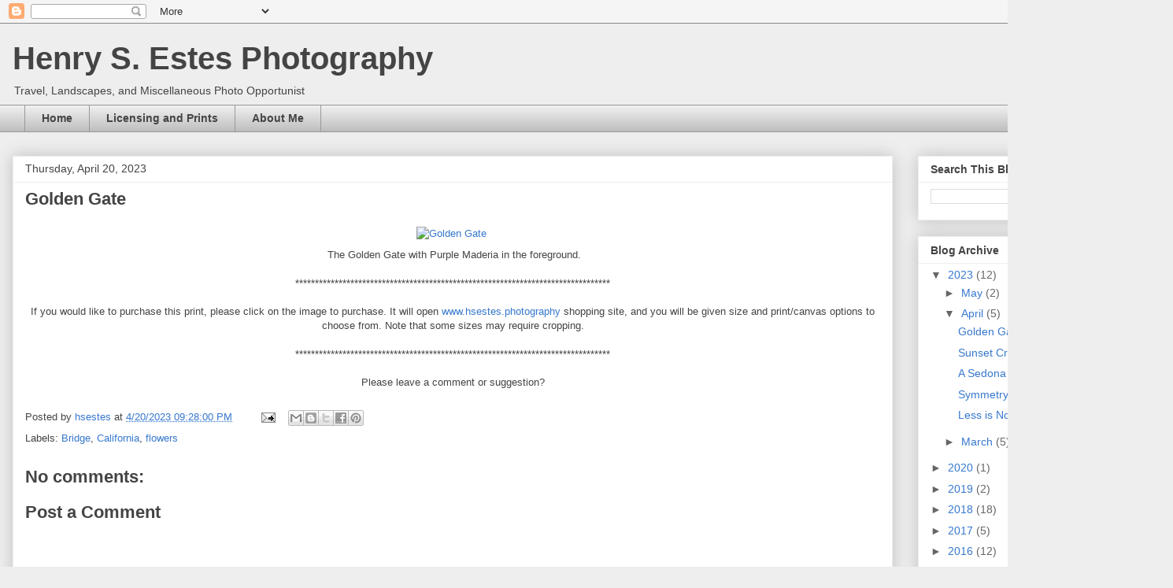

--- FILE ---
content_type: text/plain
request_url: https://www.google-analytics.com/j/collect?v=1&_v=j102&a=155683109&t=pageview&_s=1&dl=http%3A%2F%2Fwww.hsestesphotography.com%2F2023%2F04%2Fgolden-gate.html&ul=en-us%40posix&dt=Henry%20S.%20Estes%20Photography%3A%20Golden%20Gate&sr=1280x720&vp=1280x720&_u=IEBAAEABAAAAACAAI~&jid=769740016&gjid=1516043773&cid=1331132822.1769966786&tid=UA-28805875-1&_gid=1419330901.1769966786&_r=1&_slc=1&z=229228811
body_size: -453
content:
2,cG-9GBMW13JGX